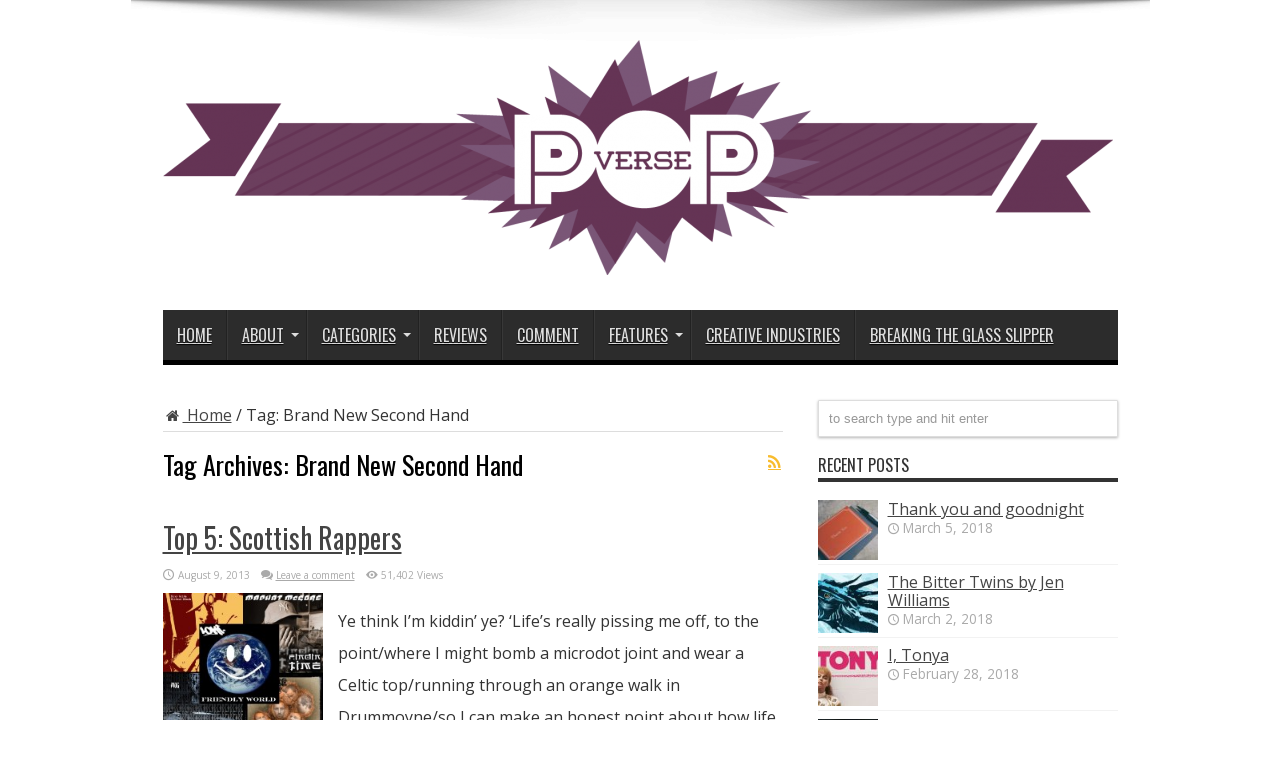

--- FILE ---
content_type: text/html; charset=UTF-8
request_url: http://pop-verse.com/tag/brand-new-second-hand/
body_size: 11187
content:
<!DOCTYPE html>
<html dir="ltr" lang="en-US"
	prefix="og: https://ogp.me/ns#"  prefix="og: http://ogp.me/ns#">
<head>
<meta charset="UTF-8" />
<link rel="profile" href="http://gmpg.org/xfn/11" />
<link rel="pingback" href="http://pop-verse.com/xmlrpc.php" />
<title>Brand New Second Hand | Pop Verse</title>

		<!-- All in One SEO 4.1.10 -->
		<meta name="robots" content="max-image-preview:large" />
		<link rel="canonical" href="http://pop-verse.com/tag/brand-new-second-hand/" />
		<script type="application/ld+json" class="aioseo-schema">
			{"@context":"https:\/\/schema.org","@graph":[{"@type":"WebSite","@id":"http:\/\/pop-verse.com\/#website","url":"http:\/\/pop-verse.com\/","name":"Pop Verse","description":"Pop Culture Universe","inLanguage":"en-US","publisher":{"@id":"http:\/\/pop-verse.com\/#organization"}},{"@type":"Organization","@id":"http:\/\/pop-verse.com\/#organization","name":"Pop Verse","url":"http:\/\/pop-verse.com\/"},{"@type":"BreadcrumbList","@id":"http:\/\/pop-verse.com\/tag\/brand-new-second-hand\/#breadcrumblist","itemListElement":[{"@type":"ListItem","@id":"http:\/\/pop-verse.com\/#listItem","position":1,"item":{"@type":"WebPage","@id":"http:\/\/pop-verse.com\/","name":"Home","description":"Reviews, articles, and comment pieces about pop culture, technology, and creative industries.","url":"http:\/\/pop-verse.com\/"},"nextItem":"http:\/\/pop-verse.com\/tag\/brand-new-second-hand\/#listItem"},{"@type":"ListItem","@id":"http:\/\/pop-verse.com\/tag\/brand-new-second-hand\/#listItem","position":2,"item":{"@type":"WebPage","@id":"http:\/\/pop-verse.com\/tag\/brand-new-second-hand\/","name":"Brand New Second Hand","url":"http:\/\/pop-verse.com\/tag\/brand-new-second-hand\/"},"previousItem":"http:\/\/pop-verse.com\/#listItem"}]},{"@type":"CollectionPage","@id":"http:\/\/pop-verse.com\/tag\/brand-new-second-hand\/#collectionpage","url":"http:\/\/pop-verse.com\/tag\/brand-new-second-hand\/","name":"Brand New Second Hand | Pop Verse","inLanguage":"en-US","isPartOf":{"@id":"http:\/\/pop-verse.com\/#website"},"breadcrumb":{"@id":"http:\/\/pop-verse.com\/tag\/brand-new-second-hand\/#breadcrumblist"}}]}
		</script>
		<!-- All in One SEO -->

<link rel='dns-prefetch' href='//secure.gravatar.com' />
<link rel='dns-prefetch' href='//fonts.googleapis.com' />
<link rel='dns-prefetch' href='//s.w.org' />
<link rel='dns-prefetch' href='//v0.wordpress.com' />
<link rel='dns-prefetch' href='//jetpack.wordpress.com' />
<link rel='dns-prefetch' href='//s0.wp.com' />
<link rel='dns-prefetch' href='//public-api.wordpress.com' />
<link rel='dns-prefetch' href='//0.gravatar.com' />
<link rel='dns-prefetch' href='//1.gravatar.com' />
<link rel='dns-prefetch' href='//2.gravatar.com' />
<link rel="alternate" type="application/rss+xml" title="Pop Verse &raquo; Feed" href="http://pop-verse.com/feed/" />
<link rel="alternate" type="application/rss+xml" title="Pop Verse &raquo; Comments Feed" href="http://pop-verse.com/comments/feed/" />
<link rel="alternate" type="application/rss+xml" title="Pop Verse &raquo; Brand New Second Hand Tag Feed" href="http://pop-verse.com/tag/brand-new-second-hand/feed/" />
		<!-- This site uses the Google Analytics by MonsterInsights plugin v8.10.0 - Using Analytics tracking - https://www.monsterinsights.com/ -->
							<script
				src="//www.googletagmanager.com/gtag/js?id=UA-40753089-1"  data-cfasync="false" data-wpfc-render="false" type="text/javascript" async></script>
			<script data-cfasync="false" data-wpfc-render="false" type="text/javascript">
				var mi_version = '8.10.0';
				var mi_track_user = true;
				var mi_no_track_reason = '';
				
								var disableStrs = [
															'ga-disable-UA-40753089-1',
									];

				/* Function to detect opted out users */
				function __gtagTrackerIsOptedOut() {
					for (var index = 0; index < disableStrs.length; index++) {
						if (document.cookie.indexOf(disableStrs[index] + '=true') > -1) {
							return true;
						}
					}

					return false;
				}

				/* Disable tracking if the opt-out cookie exists. */
				if (__gtagTrackerIsOptedOut()) {
					for (var index = 0; index < disableStrs.length; index++) {
						window[disableStrs[index]] = true;
					}
				}

				/* Opt-out function */
				function __gtagTrackerOptout() {
					for (var index = 0; index < disableStrs.length; index++) {
						document.cookie = disableStrs[index] + '=true; expires=Thu, 31 Dec 2099 23:59:59 UTC; path=/';
						window[disableStrs[index]] = true;
					}
				}

				if ('undefined' === typeof gaOptout) {
					function gaOptout() {
						__gtagTrackerOptout();
					}
				}
								window.dataLayer = window.dataLayer || [];

				window.MonsterInsightsDualTracker = {
					helpers: {},
					trackers: {},
				};
				if (mi_track_user) {
					function __gtagDataLayer() {
						dataLayer.push(arguments);
					}

					function __gtagTracker(type, name, parameters) {
						if (!parameters) {
							parameters = {};
						}

						if (parameters.send_to) {
							__gtagDataLayer.apply(null, arguments);
							return;
						}

						if (type === 'event') {
							
														parameters.send_to = monsterinsights_frontend.ua;
							__gtagDataLayer(type, name, parameters);
													} else {
							__gtagDataLayer.apply(null, arguments);
						}
					}

					__gtagTracker('js', new Date());
					__gtagTracker('set', {
						'developer_id.dZGIzZG': true,
											});
															__gtagTracker('config', 'UA-40753089-1', {"forceSSL":"true"} );
										window.gtag = __gtagTracker;										(function () {
						/* https://developers.google.com/analytics/devguides/collection/analyticsjs/ */
						/* ga and __gaTracker compatibility shim. */
						var noopfn = function () {
							return null;
						};
						var newtracker = function () {
							return new Tracker();
						};
						var Tracker = function () {
							return null;
						};
						var p = Tracker.prototype;
						p.get = noopfn;
						p.set = noopfn;
						p.send = function () {
							var args = Array.prototype.slice.call(arguments);
							args.unshift('send');
							__gaTracker.apply(null, args);
						};
						var __gaTracker = function () {
							var len = arguments.length;
							if (len === 0) {
								return;
							}
							var f = arguments[len - 1];
							if (typeof f !== 'object' || f === null || typeof f.hitCallback !== 'function') {
								if ('send' === arguments[0]) {
									var hitConverted, hitObject = false, action;
									if ('event' === arguments[1]) {
										if ('undefined' !== typeof arguments[3]) {
											hitObject = {
												'eventAction': arguments[3],
												'eventCategory': arguments[2],
												'eventLabel': arguments[4],
												'value': arguments[5] ? arguments[5] : 1,
											}
										}
									}
									if ('pageview' === arguments[1]) {
										if ('undefined' !== typeof arguments[2]) {
											hitObject = {
												'eventAction': 'page_view',
												'page_path': arguments[2],
											}
										}
									}
									if (typeof arguments[2] === 'object') {
										hitObject = arguments[2];
									}
									if (typeof arguments[5] === 'object') {
										Object.assign(hitObject, arguments[5]);
									}
									if ('undefined' !== typeof arguments[1].hitType) {
										hitObject = arguments[1];
										if ('pageview' === hitObject.hitType) {
											hitObject.eventAction = 'page_view';
										}
									}
									if (hitObject) {
										action = 'timing' === arguments[1].hitType ? 'timing_complete' : hitObject.eventAction;
										hitConverted = mapArgs(hitObject);
										__gtagTracker('event', action, hitConverted);
									}
								}
								return;
							}

							function mapArgs(args) {
								var arg, hit = {};
								var gaMap = {
									'eventCategory': 'event_category',
									'eventAction': 'event_action',
									'eventLabel': 'event_label',
									'eventValue': 'event_value',
									'nonInteraction': 'non_interaction',
									'timingCategory': 'event_category',
									'timingVar': 'name',
									'timingValue': 'value',
									'timingLabel': 'event_label',
									'page': 'page_path',
									'location': 'page_location',
									'title': 'page_title',
								};
								for (arg in args) {
																		if (!(!args.hasOwnProperty(arg) || !gaMap.hasOwnProperty(arg))) {
										hit[gaMap[arg]] = args[arg];
									} else {
										hit[arg] = args[arg];
									}
								}
								return hit;
							}

							try {
								f.hitCallback();
							} catch (ex) {
							}
						};
						__gaTracker.create = newtracker;
						__gaTracker.getByName = newtracker;
						__gaTracker.getAll = function () {
							return [];
						};
						__gaTracker.remove = noopfn;
						__gaTracker.loaded = true;
						window['__gaTracker'] = __gaTracker;
					})();
									} else {
										console.log("");
					(function () {
						function __gtagTracker() {
							return null;
						}

						window['__gtagTracker'] = __gtagTracker;
						window['gtag'] = __gtagTracker;
					})();
									}
			</script>
				<!-- / Google Analytics by MonsterInsights -->
		<script type="text/javascript">
window._wpemojiSettings = {"baseUrl":"https:\/\/s.w.org\/images\/core\/emoji\/13.1.0\/72x72\/","ext":".png","svgUrl":"https:\/\/s.w.org\/images\/core\/emoji\/13.1.0\/svg\/","svgExt":".svg","source":{"concatemoji":"http:\/\/pop-verse.com\/wp-includes\/js\/wp-emoji-release.min.js"}};
/*! This file is auto-generated */
!function(e,a,t){var n,r,o,i=a.createElement("canvas"),p=i.getContext&&i.getContext("2d");function s(e,t){var a=String.fromCharCode;p.clearRect(0,0,i.width,i.height),p.fillText(a.apply(this,e),0,0);e=i.toDataURL();return p.clearRect(0,0,i.width,i.height),p.fillText(a.apply(this,t),0,0),e===i.toDataURL()}function c(e){var t=a.createElement("script");t.src=e,t.defer=t.type="text/javascript",a.getElementsByTagName("head")[0].appendChild(t)}for(o=Array("flag","emoji"),t.supports={everything:!0,everythingExceptFlag:!0},r=0;r<o.length;r++)t.supports[o[r]]=function(e){if(!p||!p.fillText)return!1;switch(p.textBaseline="top",p.font="600 32px Arial",e){case"flag":return s([127987,65039,8205,9895,65039],[127987,65039,8203,9895,65039])?!1:!s([55356,56826,55356,56819],[55356,56826,8203,55356,56819])&&!s([55356,57332,56128,56423,56128,56418,56128,56421,56128,56430,56128,56423,56128,56447],[55356,57332,8203,56128,56423,8203,56128,56418,8203,56128,56421,8203,56128,56430,8203,56128,56423,8203,56128,56447]);case"emoji":return!s([10084,65039,8205,55357,56613],[10084,65039,8203,55357,56613])}return!1}(o[r]),t.supports.everything=t.supports.everything&&t.supports[o[r]],"flag"!==o[r]&&(t.supports.everythingExceptFlag=t.supports.everythingExceptFlag&&t.supports[o[r]]);t.supports.everythingExceptFlag=t.supports.everythingExceptFlag&&!t.supports.flag,t.DOMReady=!1,t.readyCallback=function(){t.DOMReady=!0},t.supports.everything||(n=function(){t.readyCallback()},a.addEventListener?(a.addEventListener("DOMContentLoaded",n,!1),e.addEventListener("load",n,!1)):(e.attachEvent("onload",n),a.attachEvent("onreadystatechange",function(){"complete"===a.readyState&&t.readyCallback()})),(n=t.source||{}).concatemoji?c(n.concatemoji):n.wpemoji&&n.twemoji&&(c(n.twemoji),c(n.wpemoji)))}(window,document,window._wpemojiSettings);
</script>
<style type="text/css">
img.wp-smiley,
img.emoji {
	display: inline !important;
	border: none !important;
	box-shadow: none !important;
	height: 1em !important;
	width: 1em !important;
	margin: 0 0.07em !important;
	vertical-align: -0.1em !important;
	background: none !important;
	padding: 0 !important;
}
</style>
	<link rel='stylesheet' id='wp-block-library-css'  href='http://pop-verse.com/wp-includes/css/dist/block-library/style.min.css' type='text/css' media='all' />
<style id='wp-block-library-inline-css' type='text/css'>
.has-text-align-justify{text-align:justify;}
</style>
<link rel='stylesheet' id='mediaelement-css'  href='http://pop-verse.com/wp-includes/js/mediaelement/mediaelementplayer-legacy.min.css' type='text/css' media='all' />
<link rel='stylesheet' id='wp-mediaelement-css'  href='http://pop-verse.com/wp-includes/js/mediaelement/wp-mediaelement.min.css' type='text/css' media='all' />
<style id='global-styles-inline-css' type='text/css'>
body{--wp--preset--color--black: #000000;--wp--preset--color--cyan-bluish-gray: #abb8c3;--wp--preset--color--white: #ffffff;--wp--preset--color--pale-pink: #f78da7;--wp--preset--color--vivid-red: #cf2e2e;--wp--preset--color--luminous-vivid-orange: #ff6900;--wp--preset--color--luminous-vivid-amber: #fcb900;--wp--preset--color--light-green-cyan: #7bdcb5;--wp--preset--color--vivid-green-cyan: #00d084;--wp--preset--color--pale-cyan-blue: #8ed1fc;--wp--preset--color--vivid-cyan-blue: #0693e3;--wp--preset--color--vivid-purple: #9b51e0;--wp--preset--gradient--vivid-cyan-blue-to-vivid-purple: linear-gradient(135deg,rgba(6,147,227,1) 0%,rgb(155,81,224) 100%);--wp--preset--gradient--light-green-cyan-to-vivid-green-cyan: linear-gradient(135deg,rgb(122,220,180) 0%,rgb(0,208,130) 100%);--wp--preset--gradient--luminous-vivid-amber-to-luminous-vivid-orange: linear-gradient(135deg,rgba(252,185,0,1) 0%,rgba(255,105,0,1) 100%);--wp--preset--gradient--luminous-vivid-orange-to-vivid-red: linear-gradient(135deg,rgba(255,105,0,1) 0%,rgb(207,46,46) 100%);--wp--preset--gradient--very-light-gray-to-cyan-bluish-gray: linear-gradient(135deg,rgb(238,238,238) 0%,rgb(169,184,195) 100%);--wp--preset--gradient--cool-to-warm-spectrum: linear-gradient(135deg,rgb(74,234,220) 0%,rgb(151,120,209) 20%,rgb(207,42,186) 40%,rgb(238,44,130) 60%,rgb(251,105,98) 80%,rgb(254,248,76) 100%);--wp--preset--gradient--blush-light-purple: linear-gradient(135deg,rgb(255,206,236) 0%,rgb(152,150,240) 100%);--wp--preset--gradient--blush-bordeaux: linear-gradient(135deg,rgb(254,205,165) 0%,rgb(254,45,45) 50%,rgb(107,0,62) 100%);--wp--preset--gradient--luminous-dusk: linear-gradient(135deg,rgb(255,203,112) 0%,rgb(199,81,192) 50%,rgb(65,88,208) 100%);--wp--preset--gradient--pale-ocean: linear-gradient(135deg,rgb(255,245,203) 0%,rgb(182,227,212) 50%,rgb(51,167,181) 100%);--wp--preset--gradient--electric-grass: linear-gradient(135deg,rgb(202,248,128) 0%,rgb(113,206,126) 100%);--wp--preset--gradient--midnight: linear-gradient(135deg,rgb(2,3,129) 0%,rgb(40,116,252) 100%);--wp--preset--duotone--dark-grayscale: url('#wp-duotone-dark-grayscale');--wp--preset--duotone--grayscale: url('#wp-duotone-grayscale');--wp--preset--duotone--purple-yellow: url('#wp-duotone-purple-yellow');--wp--preset--duotone--blue-red: url('#wp-duotone-blue-red');--wp--preset--duotone--midnight: url('#wp-duotone-midnight');--wp--preset--duotone--magenta-yellow: url('#wp-duotone-magenta-yellow');--wp--preset--duotone--purple-green: url('#wp-duotone-purple-green');--wp--preset--duotone--blue-orange: url('#wp-duotone-blue-orange');--wp--preset--font-size--small: 13px;--wp--preset--font-size--medium: 20px;--wp--preset--font-size--large: 36px;--wp--preset--font-size--x-large: 42px;}.has-black-color{color: var(--wp--preset--color--black) !important;}.has-cyan-bluish-gray-color{color: var(--wp--preset--color--cyan-bluish-gray) !important;}.has-white-color{color: var(--wp--preset--color--white) !important;}.has-pale-pink-color{color: var(--wp--preset--color--pale-pink) !important;}.has-vivid-red-color{color: var(--wp--preset--color--vivid-red) !important;}.has-luminous-vivid-orange-color{color: var(--wp--preset--color--luminous-vivid-orange) !important;}.has-luminous-vivid-amber-color{color: var(--wp--preset--color--luminous-vivid-amber) !important;}.has-light-green-cyan-color{color: var(--wp--preset--color--light-green-cyan) !important;}.has-vivid-green-cyan-color{color: var(--wp--preset--color--vivid-green-cyan) !important;}.has-pale-cyan-blue-color{color: var(--wp--preset--color--pale-cyan-blue) !important;}.has-vivid-cyan-blue-color{color: var(--wp--preset--color--vivid-cyan-blue) !important;}.has-vivid-purple-color{color: var(--wp--preset--color--vivid-purple) !important;}.has-black-background-color{background-color: var(--wp--preset--color--black) !important;}.has-cyan-bluish-gray-background-color{background-color: var(--wp--preset--color--cyan-bluish-gray) !important;}.has-white-background-color{background-color: var(--wp--preset--color--white) !important;}.has-pale-pink-background-color{background-color: var(--wp--preset--color--pale-pink) !important;}.has-vivid-red-background-color{background-color: var(--wp--preset--color--vivid-red) !important;}.has-luminous-vivid-orange-background-color{background-color: var(--wp--preset--color--luminous-vivid-orange) !important;}.has-luminous-vivid-amber-background-color{background-color: var(--wp--preset--color--luminous-vivid-amber) !important;}.has-light-green-cyan-background-color{background-color: var(--wp--preset--color--light-green-cyan) !important;}.has-vivid-green-cyan-background-color{background-color: var(--wp--preset--color--vivid-green-cyan) !important;}.has-pale-cyan-blue-background-color{background-color: var(--wp--preset--color--pale-cyan-blue) !important;}.has-vivid-cyan-blue-background-color{background-color: var(--wp--preset--color--vivid-cyan-blue) !important;}.has-vivid-purple-background-color{background-color: var(--wp--preset--color--vivid-purple) !important;}.has-black-border-color{border-color: var(--wp--preset--color--black) !important;}.has-cyan-bluish-gray-border-color{border-color: var(--wp--preset--color--cyan-bluish-gray) !important;}.has-white-border-color{border-color: var(--wp--preset--color--white) !important;}.has-pale-pink-border-color{border-color: var(--wp--preset--color--pale-pink) !important;}.has-vivid-red-border-color{border-color: var(--wp--preset--color--vivid-red) !important;}.has-luminous-vivid-orange-border-color{border-color: var(--wp--preset--color--luminous-vivid-orange) !important;}.has-luminous-vivid-amber-border-color{border-color: var(--wp--preset--color--luminous-vivid-amber) !important;}.has-light-green-cyan-border-color{border-color: var(--wp--preset--color--light-green-cyan) !important;}.has-vivid-green-cyan-border-color{border-color: var(--wp--preset--color--vivid-green-cyan) !important;}.has-pale-cyan-blue-border-color{border-color: var(--wp--preset--color--pale-cyan-blue) !important;}.has-vivid-cyan-blue-border-color{border-color: var(--wp--preset--color--vivid-cyan-blue) !important;}.has-vivid-purple-border-color{border-color: var(--wp--preset--color--vivid-purple) !important;}.has-vivid-cyan-blue-to-vivid-purple-gradient-background{background: var(--wp--preset--gradient--vivid-cyan-blue-to-vivid-purple) !important;}.has-light-green-cyan-to-vivid-green-cyan-gradient-background{background: var(--wp--preset--gradient--light-green-cyan-to-vivid-green-cyan) !important;}.has-luminous-vivid-amber-to-luminous-vivid-orange-gradient-background{background: var(--wp--preset--gradient--luminous-vivid-amber-to-luminous-vivid-orange) !important;}.has-luminous-vivid-orange-to-vivid-red-gradient-background{background: var(--wp--preset--gradient--luminous-vivid-orange-to-vivid-red) !important;}.has-very-light-gray-to-cyan-bluish-gray-gradient-background{background: var(--wp--preset--gradient--very-light-gray-to-cyan-bluish-gray) !important;}.has-cool-to-warm-spectrum-gradient-background{background: var(--wp--preset--gradient--cool-to-warm-spectrum) !important;}.has-blush-light-purple-gradient-background{background: var(--wp--preset--gradient--blush-light-purple) !important;}.has-blush-bordeaux-gradient-background{background: var(--wp--preset--gradient--blush-bordeaux) !important;}.has-luminous-dusk-gradient-background{background: var(--wp--preset--gradient--luminous-dusk) !important;}.has-pale-ocean-gradient-background{background: var(--wp--preset--gradient--pale-ocean) !important;}.has-electric-grass-gradient-background{background: var(--wp--preset--gradient--electric-grass) !important;}.has-midnight-gradient-background{background: var(--wp--preset--gradient--midnight) !important;}.has-small-font-size{font-size: var(--wp--preset--font-size--small) !important;}.has-medium-font-size{font-size: var(--wp--preset--font-size--medium) !important;}.has-large-font-size{font-size: var(--wp--preset--font-size--large) !important;}.has-x-large-font-size{font-size: var(--wp--preset--font-size--x-large) !important;}
</style>
<link rel='stylesheet' id='tie-style-css'  href='http://pop-verse.com/wp-content/themes/Jarida-Theme/jarida/style.css' type='text/css' media='all' />
<link rel='stylesheet' id='Open+Sans-css'  href='http://fonts.googleapis.com/css?family=Open+Sans%3A300%2C300italic%2Cregular%2Citalic%2C600%2C600italic%2C700%2C700italic%2C800%2C800italic' type='text/css' media='all' />
<link rel='stylesheet' id='Oswald-css'  href='http://fonts.googleapis.com/css?family=Oswald%3Aregular%2C700' type='text/css' media='all' />
<!-- Inline jetpack_facebook_likebox -->
<style id='jetpack_facebook_likebox-inline-css' type='text/css'>
.widget_facebook_likebox {
	overflow: hidden;
}

</style>
<link rel='stylesheet' id='jetpack_css-css'  href='http://pop-verse.com/wp-content/plugins/jetpack/css/jetpack.css' type='text/css' media='all' />
<script type='text/javascript' src='http://pop-verse.com/wp-content/plugins/google-analytics-for-wordpress/assets/js/frontend-gtag.min.js' id='monsterinsights-frontend-script-js'></script>
<script data-cfasync="false" data-wpfc-render="false" type="text/javascript" id='monsterinsights-frontend-script-js-extra'>/* <![CDATA[ */
var monsterinsights_frontend = {"js_events_tracking":"true","download_extensions":"doc,pdf,ppt,zip,xls,docx,pptx,xlsx","inbound_paths":"[]","home_url":"http:\/\/pop-verse.com","hash_tracking":"false","ua":"UA-40753089-1","v4_id":""};/* ]]> */
</script>
<script type='text/javascript' src='http://pop-verse.com/wp-includes/js/jquery/jquery.min.js' id='jquery-core-js'></script>
<script type='text/javascript' src='http://pop-verse.com/wp-includes/js/jquery/jquery-migrate.min.js' id='jquery-migrate-js'></script>
<link rel="https://api.w.org/" href="http://pop-verse.com/wp-json/" /><link rel="alternate" type="application/json" href="http://pop-verse.com/wp-json/wp/v2/tags/1072" /><link rel="EditURI" type="application/rsd+xml" title="RSD" href="http://pop-verse.com/xmlrpc.php?rsd" />
<link rel="wlwmanifest" type="application/wlwmanifest+xml" href="http://pop-verse.com/wp-includes/wlwmanifest.xml" /> 
<meta name="generator" content="WordPress 5.9.12" />
<style type='text/css'>img#wpstats{display:none}</style>
	<link rel="shortcut icon" href="http://pop-verse.com/wp-content/uploads/2013/09/Pop_purple_favicon.jpg" title="Favicon" /><!--[if IE]>
<script type="text/javascript">jQuery(document).ready(function (){ jQuery(".menu-item").has("ul").children("a").attr("aria-haspopup", "true");});</script>
<![endif]-->
<!--[if lt IE 9]>
<script src="http://pop-verse.com/wp-content/themes/Jarida-Theme/jarida/js/html5.js"></script>
<script src="http://pop-verse.com/wp-content/themes/Jarida-Theme/jarida/js/selectivizr-min.js"></script>
<![endif]-->
<!--[if IE 8]>
<link rel="stylesheet" type="text/css" media="all" href="http://pop-verse.com/wp-content/themes/Jarida-Theme/jarida/css/ie8.css" />
<![endif]-->
<meta http-equiv="X-UA-Compatible" content="IE=edge,chrome=1" />
<meta name="viewport" content="width=device-width, initial-scale=1, maximum-scale=1, user-scalable=no" />
<style type="text/css" media="screen">

body{background:#FFF;}
.background-cover{
	background-color: !important;
	background-image : url('http://pop-verse.com/wp-content/uploads/2013/09/universe-black-and-white.jpg') !important;
	filter: progid:DXImageTransform.Microsoft.AlphaImageLoader(src='http://pop-verse.com/wp-content/uploads/2013/09/universe-black-and-white.jpg',sizingMethod='scale') !important;
	-ms-filter: "progid:DXImageTransform.Microsoft.AlphaImageLoader(src='http://pop-verse.com/wp-content/uploads/2013/09/universe-black-and-white.jpg',sizingMethod='scale')" !important;
}

body{
	font-family: 'Open Sans';
	font-size : 16px !important;
}
	#main-nav ul li.current-menu-item a,
	#main-nav ul li.current-menu-item a:hover,
	#main-nav ul li.current-menu-parent a,
	#main-nav ul li.current-menu-parent a:hover,
	#main-nav ul li.current-page-ancestor a,
	#main-nav ul li.current-page-ancestor a:hover,
	.pagination span.current,
	.ei-slider-thumbs li.ei-slider-element,
	.breaking-news span,
	.ei-title h2,h2.cat-box-title,
	a.more-link,.scroll-nav a,
	.flex-direction-nav a,
	.tagcloud a:hover,
	#tabbed-widget ul.tabs li.active a,
	.slider-caption h2, .full-width .content .slider-caption h2,
	.review-percentage .review-item span span,.review-final-score,
	.woocommerce span.onsale, .woocommerce-page span.onsale ,
	.woocommerce .widget_price_filter .ui-slider .ui-slider-handle, .woocommerce-page .widget_price_filter .ui-slider .ui-slider-handle,
	.button,a.button,#main-content input[type="submit"],#main-content input[type="submit"]:focus, span.onsale,
	.mejs-container .mejs-controls .mejs-time-rail .mejs-time-current,
	#reading-position-indicator {
		background-color:#000000 !important;
	}
	::-webkit-scrollbar-thumb{background-color:#000000 !important;}
	#main-nav,.top-nav {border-bottom-color: #000000;}
	.cat-box , .footer-bottom .container{border-top-color: #000000;}
a {
		text-decoration: underline;}
::-moz-selection { background: #653454;}
::selection { background: #653454; }

.entry {line-height:2;}

blockquote p {font-size: 16px;}

.entry p
{padding-top: 12px;
padding-bottom: 12px;}



</style>

</head>
<body id="top" class="archive tag tag-brand-new-second-hand tag-1072">
	<div class="background-cover"></div>
	<div class="wrapper full-site layout-2c">
		
		<div class="container">
		<header id="theme-header">
		<div class="header-content fade-in animated1">
			<div class="logo" style="margin-top:15px">
			<h2>								<a title="Pop Verse" href="http://pop-verse.com/">
					<img src="http://pop-verse.com/wp-content/uploads/2013/09/Pop_purple_banner-e1379403217918.png" alt="Pop Verse" /><strong>Pop Verse Pop Culture Universe</strong>
				</a>
			</h2>			</div><!-- .logo /-->
			<div class="e3lan-top">				</div>			<div class="clear"></div>
		</div>
									<nav id="main-nav" class="fade-in animated2">
				<div class="container">
				<div class="main-menu"><ul id="menu-main" class="menu"><li id="menu-item-66" class="menu-item  menu-item-type-custom  menu-item-object-custom  menu-item-home"><a href="http://pop-verse.com/">Home</a></li>
<li id="menu-item-57" class="menu-item  menu-item-type-post_type  menu-item-object-page  menu-item-has-children"><a href="http://pop-verse.com/about/">About</a>
<ul class="sub-menu">
	<li id="menu-item-56" class="menu-item  menu-item-type-post_type  menu-item-object-page"><a href="http://pop-verse.com/about/who-are-we/">Who are we?</a></li>
	<li id="menu-item-72" class="menu-item  menu-item-type-post_type  menu-item-object-page"><a href="http://pop-verse.com/contact-us/">Contact Us</a></li>
	<li id="menu-item-489" class="menu-item  menu-item-type-post_type  menu-item-object-page"><a href="http://pop-verse.com/about/about-the-acquirers/">About &#8216;The Acquirers&#8217;</a></li>
</ul> <!--End Sub Menu -->
</li>
<li id="menu-item-4226" class="menu-item  menu-item-type-post_type  menu-item-object-page  menu-item-has-children"><a href="http://pop-verse.com/categories/">Categories</a>
<ul class="sub-menu">
	<li id="menu-item-47" class="menu-item  menu-item-type-taxonomy  menu-item-object-category"><a href="http://pop-verse.com/category/film/">Film</a></li>
	<li id="menu-item-48" class="menu-item  menu-item-type-taxonomy  menu-item-object-category"><a href="http://pop-verse.com/category/tv/">TV</a></li>
	<li id="menu-item-49" class="menu-item  menu-item-type-taxonomy  menu-item-object-category"><a href="http://pop-verse.com/category/comicsgraphic-novels-reviews/">Comics/Graphic Novels</a></li>
	<li id="menu-item-50" class="menu-item  menu-item-type-taxonomy  menu-item-object-category"><a href="http://pop-verse.com/category/books/">Books</a></li>
	<li id="menu-item-267" class="menu-item  menu-item-type-taxonomy  menu-item-object-category"><a href="http://pop-verse.com/category/games/">Games</a></li>
	<li id="menu-item-2129" class="menu-item  menu-item-type-taxonomy  menu-item-object-category"><a href="http://pop-verse.com/category/music/">Music</a></li>
	<li id="menu-item-196" class="menu-item  menu-item-type-taxonomy  menu-item-object-category"><a href="http://pop-verse.com/category/creative-industries/publishing/">Publishing</a></li>
	<li id="menu-item-107" class="menu-item  menu-item-type-taxonomy  menu-item-object-category"><a href="http://pop-verse.com/category/technology/">Technology</a></li>
</ul> <!--End Sub Menu -->
</li>
<li id="menu-item-46" class="menu-item  menu-item-type-taxonomy  menu-item-object-category"><a href="http://pop-verse.com/category/reviews/">Reviews</a></li>
<li id="menu-item-98" class="menu-item  menu-item-type-taxonomy  menu-item-object-category"><a href="http://pop-verse.com/category/comment/">Comment</a></li>
<li id="menu-item-416" class="menu-item  menu-item-type-taxonomy  menu-item-object-category  menu-item-has-children"><a href="http://pop-verse.com/category/features/">Features</a>
<ul class="sub-menu">
	<li id="menu-item-898" class="menu-item  menu-item-type-taxonomy  menu-item-object-category"><a href="http://pop-verse.com/category/features/nostalgic-impulse/">Nostalgic Impulse</a></li>
	<li id="menu-item-3793" class="menu-item  menu-item-type-taxonomy  menu-item-object-category"><a href="http://pop-verse.com/category/features/binge-watching/">Binge Watching</a></li>
	<li id="menu-item-1282" class="menu-item  menu-item-type-taxonomy  menu-item-object-category"><a href="http://pop-verse.com/category/news/">News</a></li>
	<li id="menu-item-2713" class="menu-item  menu-item-type-taxonomy  menu-item-object-category"><a href="http://pop-verse.com/category/original-fiction/">Original Fiction</a></li>
	<li id="menu-item-2051" class="menu-item  menu-item-type-post_type  menu-item-object-page"><a href="http://pop-verse.com/the-acquirers/latest/">The Acquirers</a></li>
</ul> <!--End Sub Menu -->
</li>
<li id="menu-item-195" class="menu-item  menu-item-type-taxonomy  menu-item-object-category"><a href="http://pop-verse.com/category/creative-industries/">Creative Industries</a></li>
<li id="menu-item-7173" class="menu-item  menu-item-type-custom  menu-item-object-custom"><a href="http://www.breakingtheglassslipper.com/">Breaking the Glass Slipper</a></li>
</ul></div>				</div>
			</nav><!-- .main-nav /-->
		</header><!-- #header /-->

	<div id="main-content" class="container fade-in animated3">
<div class="content-wrap">
	<div class="content">
		<div id="crumbs"><a href="http://pop-verse.com/"><span class="tieicon-home" aria-hidden="true"></span> Home</a> <span class="delimiter">/</span> <span class="current">Tag: <span>Brand New Second Hand</span></span></div><script type="application/ld+json">{"@context":"http:\/\/schema.org","@type":"BreadcrumbList","@id":"#Breadcrumb","itemListElement":[{"@type":"ListItem","position":1,"item":{"name":"Home","@id":"http:\/\/pop-verse.com\/"}}]}</script>
		<div class="page-head">
			<h1 class="page-title">
				Tag Archives: <span>Brand New Second Hand</span>			</h1>
						<a class="rss-cat-icon tooltip" title="Feed Subscription"  href="http://pop-verse.com/tag/brand-new-second-hand/feed/"></a>
						<div class="stripe-line"></div>
		</div>
		
		<div class="post-listing ">
	<article class="item-list item_1">
		<h2 class="post-title"><a href="http://pop-verse.com/2013/08/09/top-5-scottish-rappers/" title="Permalink to Top 5: Scottish Rappers" rel="bookmark">Top 5: Scottish Rappers</a></h2>
		<p class="post-meta">
	
		
	<span class="tie-date">August 9, 2013</span>	
	
	<span class="post-comments"><a href="http://pop-verse.com/2013/08/09/top-5-scottish-rappers/#respond">Leave a comment</a></span>
<span class="post-views">51,402 Views</span> </p>
						
								
		<div class="post-thumbnail">
			<a href="http://pop-verse.com/2013/08/09/top-5-scottish-rappers/" title="Permalink to Top 5: Scottish Rappers" rel="bookmark">
				<img width="160" height="160" src="http://pop-verse.com/wp-content/uploads/2013/07/Scottish-Top-5.jpg" class="attachment-tie-large size-tie-large wp-post-image" alt="" srcset="http://pop-verse.com/wp-content/uploads/2013/07/Scottish-Top-5.jpg 601w, http://pop-verse.com/wp-content/uploads/2013/07/Scottish-Top-5-150x150.jpg 150w, http://pop-verse.com/wp-content/uploads/2013/07/Scottish-Top-5-300x300.jpg 300w, http://pop-verse.com/wp-content/uploads/2013/07/Scottish-Top-5-200x200.jpg 200w" sizes="(max-width: 160px) 100vw, 160px" />							</a>
		</div><!-- post-thumbnail /-->
					<div class="entry">
			<p>Ye think I’m kiddin’ ye? ‘Life’s really pissing me off, to the point/where I might bomb a microdot joint and wear a Celtic top/running through an orange walk in Drummoyne/so I can make an honest point about how life at ...</p>
			<a class="more-link" href="http://pop-verse.com/2013/08/09/top-5-scottish-rappers/">Read More &raquo;</a>
		</div>
		
				<div class="clear"></div>
	</article><!-- .item-list -->
		
</div>
				
	</div> <!-- .content -->
	
</div> <!-- .content-wrap -->
<aside class="sidebar">

	<div class="search-widget">
		<form method="get" id="searchform-widget" action="http://pop-verse.com/">
			<input type="text" id="s" name="s" value="to search type and hit enter" onfocus="if (this.value == 'to search type and hit enter') {this.value = '';}" onblur="if (this.value == '') {this.value = 'to search type and hit enter';}"  />
		</form>
	</div><!-- .search-widget /-->

	<div id="posts-list-widget-3" class="widget posts-list"><div class="widget-top"><h4>Recent Posts		</h4><div class="stripe-line"></div></div>
						<div class="widget-container">				<ul>
					<li>
			<div class="post-thumbnail">
			<a href="http://pop-verse.com/2018/03/05/thank-you-and-goodnight/" title="Permalink to Thank you and goodnight" rel="bookmark"><img width="70" height="70" src="http://pop-verse.com/wp-content/uploads/2018/03/thank-you-70x70.jpg" class="attachment-tie-small size-tie-small wp-post-image" alt="thank you" loading="lazy" srcset="http://pop-verse.com/wp-content/uploads/2018/03/thank-you-70x70.jpg 70w, http://pop-verse.com/wp-content/uploads/2018/03/thank-you-150x150.jpg 150w, http://pop-verse.com/wp-content/uploads/2018/03/thank-you-120x120.jpg 120w" sizes="(max-width: 70px) 100vw, 70px" /></a>
		</div><!-- post-thumbnail /-->
		<h3><a href="http://pop-verse.com/2018/03/05/thank-you-and-goodnight/">Thank you and goodnight</a></h3>
	 <span class="date"><span class="tie-date">March 5, 2018</span></span>
</li>
<li>
			<div class="post-thumbnail">
			<a href="http://pop-verse.com/2018/03/02/the-bitter-twins-by-jen-williams/" title="Permalink to The Bitter Twins by Jen Williams" rel="bookmark"><img width="70" height="70" src="http://pop-verse.com/wp-content/uploads/2018/03/isbn9781472235213-e1519901557627-70x70.jpg" class="attachment-tie-small size-tie-small wp-post-image" alt="" loading="lazy" srcset="http://pop-verse.com/wp-content/uploads/2018/03/isbn9781472235213-e1519901557627-70x70.jpg 70w, http://pop-verse.com/wp-content/uploads/2018/03/isbn9781472235213-e1519901557627-150x150.jpg 150w, http://pop-verse.com/wp-content/uploads/2018/03/isbn9781472235213-e1519901557627-120x120.jpg 120w" sizes="(max-width: 70px) 100vw, 70px" /></a>
		</div><!-- post-thumbnail /-->
		<h3><a href="http://pop-verse.com/2018/03/02/the-bitter-twins-by-jen-williams/">The Bitter Twins by Jen Williams</a></h3>
	 <span class="date"><span class="tie-date">March 2, 2018</span></span>
</li>
<li>
			<div class="post-thumbnail">
			<a href="http://pop-verse.com/2018/02/28/i-tonya/" title="Permalink to I, Tonya" rel="bookmark"><img width="70" height="70" src="http://pop-verse.com/wp-content/uploads/2018/02/I_ton_banner-70x70.jpg" class="attachment-tie-small size-tie-small wp-post-image" alt="I, Tonya" loading="lazy" srcset="http://pop-verse.com/wp-content/uploads/2018/02/I_ton_banner-70x70.jpg 70w, http://pop-verse.com/wp-content/uploads/2018/02/I_ton_banner-150x150.jpg 150w, http://pop-verse.com/wp-content/uploads/2018/02/I_ton_banner-120x120.jpg 120w" sizes="(max-width: 70px) 100vw, 70px" /></a>
		</div><!-- post-thumbnail /-->
		<h3><a href="http://pop-verse.com/2018/02/28/i-tonya/">I, Tonya</a></h3>
	 <span class="date"><span class="tie-date">February 28, 2018</span></span>
</li>
<li>
			<div class="post-thumbnail">
			<a href="http://pop-verse.com/2018/02/26/lady-bird/" title="Permalink to Lady Bird" rel="bookmark"><img width="70" height="70" src="http://pop-verse.com/wp-content/uploads/2018/02/LB-Banner-70x70.jpg" class="attachment-tie-small size-tie-small wp-post-image" alt="" loading="lazy" srcset="http://pop-verse.com/wp-content/uploads/2018/02/LB-Banner-70x70.jpg 70w, http://pop-verse.com/wp-content/uploads/2018/02/LB-Banner-150x150.jpg 150w, http://pop-verse.com/wp-content/uploads/2018/02/LB-Banner-120x120.jpg 120w" sizes="(max-width: 70px) 100vw, 70px" /></a>
		</div><!-- post-thumbnail /-->
		<h3><a href="http://pop-verse.com/2018/02/26/lady-bird/">Lady Bird</a></h3>
	 <span class="date"><span class="tie-date">February 26, 2018</span></span>
</li>
<li>
			<div class="post-thumbnail">
			<a href="http://pop-verse.com/2018/02/23/dont-believe-the-hype/" title="Permalink to Don&#8217;t Believe the Hype" rel="bookmark"><img width="70" height="70" src="http://pop-verse.com/wp-content/uploads/2018/02/Hype-Banner-70x70.jpg" class="attachment-tie-small size-tie-small wp-post-image" alt="" loading="lazy" srcset="http://pop-verse.com/wp-content/uploads/2018/02/Hype-Banner-70x70.jpg 70w, http://pop-verse.com/wp-content/uploads/2018/02/Hype-Banner-150x150.jpg 150w, http://pop-verse.com/wp-content/uploads/2018/02/Hype-Banner-120x120.jpg 120w" sizes="(max-width: 70px) 100vw, 70px" /></a>
		</div><!-- post-thumbnail /-->
		<h3><a href="http://pop-verse.com/2018/02/23/dont-believe-the-hype/">Don&#8217;t Believe the Hype</a></h3>
	 <span class="date"><span class="tie-date">February 23, 2018</span></span>
</li>
				</ul>
		<div class="clear"></div>
	</div></div><!-- .widget /--><div id="facebook-likebox-2" class="widget widget_facebook_likebox"><div class="widget-top"><h4><a href="https://www.facebook.com/pages/Pop-Verse/100106993515854">Pop Verse on Facebook</a></h4><div class="stripe-line"></div></div>
						<div class="widget-container">		<div id="fb-root"></div>
		<div class="fb-page" data-href="https://www.facebook.com/pages/Pop-Verse/100106993515854" data-width="200"  data-height="432" data-hide-cover="false" data-show-facepile="true" data-tabs="false" data-hide-cta="false" data-small-header="false">
		<div class="fb-xfbml-parse-ignore"><blockquote cite="https://www.facebook.com/pages/Pop-Verse/100106993515854"><a href="https://www.facebook.com/pages/Pop-Verse/100106993515854">Pop Verse on Facebook</a></blockquote></div>
		</div>
		</div></div><!-- .widget /--><div id="latest-tweets-widget-2" class="widget twitter-widget"><div class="widget-top"><h4>			<a href="https://twitter.com/m_leigh_g">Megan Leigh on Twitter</a>
		</h4><div class="stripe-line"></div></div>
						<div class="widget-container"> <a href="http://twitter.com/m_leigh_g">Megan Leigh on Twitter</a>
		</div></div><!-- .widget /--><div id="media_image-2" class="widget widget_media_image"><div class="widget-top"><h4> </h4><div class="stripe-line"></div></div>
						<div class="widget-container"><a href="https://itunes.apple.com/nl/podcast/breaking-glass-slipper-women/id1105086069?l=en&#038;mt=2"><img width="3000" height="3000" src="http://pop-verse.com/wp-content/uploads/2016/07/breaking-glass-slipper-on-iTunes.jpg" class="image wp-image-6931 aligncenter attachment-full size-full" alt="" loading="lazy" style="max-width: 100%; height: auto;" title="Breaking the Glass Slipper on iTunes" srcset="http://pop-verse.com/wp-content/uploads/2016/07/breaking-glass-slipper-on-iTunes.jpg 3000w, http://pop-verse.com/wp-content/uploads/2016/07/breaking-glass-slipper-on-iTunes-150x150.jpg 150w, http://pop-verse.com/wp-content/uploads/2016/07/breaking-glass-slipper-on-iTunes-300x300.jpg 300w, http://pop-verse.com/wp-content/uploads/2016/07/breaking-glass-slipper-on-iTunes-768x768.jpg 768w, http://pop-verse.com/wp-content/uploads/2016/07/breaking-glass-slipper-on-iTunes-1024x1024.jpg 1024w, http://pop-verse.com/wp-content/uploads/2016/07/breaking-glass-slipper-on-iTunes-70x70.jpg 70w, http://pop-verse.com/wp-content/uploads/2016/07/breaking-glass-slipper-on-iTunes-120x120.jpg 120w" sizes="(max-width: 3000px) 100vw, 3000px" /></a></div></div><!-- .widget /--></aside>
<div class="clear"></div>		<div class="clear"></div>
	</div><!-- .container /-->

		</div><!-- .container -->

	<footer id="theme-footer" class="fade-in animated4">
	<div id="footer-widget-area" class="footer-4c container">

			<div id="footer-first" class="footer-widgets-box">
			<div id="meta-3" class="footer-widget widget_meta"><div class="footer-widget-top"><h4>Meta</h4></div>
						<div class="footer-widget-container">
		<ul>
						<li><a href="http://pop-verse.com/wp-login.php">Log in</a></li>
			<li><a href="http://pop-verse.com/feed/">Entries feed</a></li>
			<li><a href="http://pop-verse.com/comments/feed/">Comments feed</a></li>

			<li><a href="https://wordpress.org/">WordPress.org</a></li>
		</ul>

		</div></div><!-- .widget /-->		</div>
	
			<div id="footer-second" class="footer-widgets-box">
			<div id="social-2" class="footer-widget social-icons-widget"><div class="footer-widget-top"><h4>Social</h4></div>
						<div class="footer-widget-container">		<div class="social-icons icon_32">
		<a class="ttip" title="Rss" href="http://pop-verse.com/feed/" ><i class="tieicon-rss"></i></a><a class="ttip" title="Google+" href="http://plus.google.com/103043454561007888542" ><i class="tieicon-gplus"></i></a><a class="ttip" title="Facebook" href="https://www.facebook.com/pages/Pop-Verse/100106993515854" ><i class="tieicon-facebook"></i></a><a class="ttip" title="Twitter" href="https://twitter.com/m_leigh_g" ><i class="tieicon-twitter"></i></a><a class="ttip" title="Pinterest" href="http://www.pinterest.com/megangraieg" ><i class="tieicon-pinterest-circled"></i></a><a class="ttip" title="LinkedIn" href="https://www.linkedin.com/company/pop-verse" ><i class="tieicon-linkedin"></i></a><a class="ttip" title="Reddit" href="http://www.reddit.com/user/mleighg/" ><i class="tieicon-reddit"></i></a><a class="ttip" title="Tumblr" href="http://www.popverse.tumblr.com" ><i class="tieicon-tumblr"></i></a><a class="ttip" title="WordPress" href="http://www.pop-verse.com" ><i class="tieicon-wordpress"></i></a><a class="ttip" title="Apple" href="https://itunes.apple.com/nl/podcast/breaking-glass-slipper-women/id1105086069?l=en&amp;mt=2" ><i class="tieicon-apple"></i></a><a class="ttip" title="SoundCloud" href="https://soundcloud.com/megan-leigh-595862613" ><i class="tieicon-soundcloud"></i></a><a class="ttip" title="instagram" href="http://http://instagram.com/m_leigh_g" ><i class="tieicon-instagram"></i></a>	</div>

</div></div><!-- .widget /-->		</div><!-- #second .widget-area -->
	

			<div id="footer-third" class="footer-widgets-box">
			<div id="widget-feedburner-2" class="footer-widget widget-feedburner"><div class="footer-widget-top"><h4>Subscribe to Pop Verse</h4></div>
						<div class="footer-widget-container"><div class="widget-feedburner-counter">
		<p>Subscribe to our email newsletter.</p>		<form action="https://feedburner.google.com/fb/a/mailverify" method="post" target="popupwindow" onsubmit="window.open('https://feedburner.google.com/fb/a/mailverify?uri=', 'popupwindow', 'scrollbars=yes,width=550,height=520');return true">
			<input class="feedburner-email" type="text" name="email" value="Enter your e-mail address" onfocus="if (this.value == 'Enter your e-mail address') {this.value = '';}" onblur="if (this.value == '') {this.value = 'Enter your e-mail address';}">
			<input type="hidden" value="" name="uri">
			<input type="hidden" name="loc" value="en_US">
			<input class="feedburner-subscribe" type="submit" name="submit" value="Subscribe">
		</form>
		</div>
		</div></div><!-- .widget /-->		</div><!-- #third .widget-area -->
	
			<div id="footer-fourth" class="footer-widgets-box">
			<div id="media_image-9" class="footer-widget widget_media_image"><div class="footer-widget-top"><h4>Logo Design</h4></div>
						<div class="footer-widget-container"><a href="http://www.russellpurdy-graphicdesign.com"><img width="210" height="47" src="http://pop-verse.com/wp-content/uploads/2013/09/Russell-Purdy-Graphic-Design-e1379243043999.jpg" class="image wp-image-1281 alignnone attachment-full size-full" alt="" loading="lazy" style="max-width: 100%; height: auto;" /></a></div></div><!-- .widget /-->		</div><!-- #fourth .widget-area -->
	
	</div><!-- #footer-widget-area -->
	<div class="clear"></div>
</footer><!-- .Footer /-->
	<div class="clear"></div>
	<div class="footer-bottom fade-in animated4">
		<div class="container">
					<div class="social-icons icon_flat">
		<a class="ttip" title="Rss" href="http://pop-verse.com/feed/" target="_blank"><i class="tieicon-rss"></i></a><a class="ttip" title="Google+" href="http://plus.google.com/103043454561007888542" target="_blank"><i class="tieicon-gplus"></i></a><a class="ttip" title="Facebook" href="https://www.facebook.com/pages/Pop-Verse/100106993515854" target="_blank"><i class="tieicon-facebook"></i></a><a class="ttip" title="Twitter" href="https://twitter.com/m_leigh_g" target="_blank"><i class="tieicon-twitter"></i></a><a class="ttip" title="Pinterest" href="http://www.pinterest.com/megangraieg" target="_blank"><i class="tieicon-pinterest-circled"></i></a><a class="ttip" title="LinkedIn" href="https://www.linkedin.com/company/pop-verse" target="_blank"><i class="tieicon-linkedin"></i></a><a class="ttip" title="Reddit" href="http://www.reddit.com/user/mleighg/" target="_blank"><i class="tieicon-reddit"></i></a><a class="ttip" title="Tumblr" href="http://www.popverse.tumblr.com" target="_blank"><i class="tieicon-tumblr"></i></a><a class="ttip" title="WordPress" href="http://www.pop-verse.com" target="_blank"><i class="tieicon-wordpress"></i></a><a class="ttip" title="Apple" href="https://itunes.apple.com/nl/podcast/breaking-glass-slipper-women/id1105086069?l=en&amp;mt=2" target="_blank"><i class="tieicon-apple"></i></a><a class="ttip" title="SoundCloud" href="https://soundcloud.com/megan-leigh-595862613" target="_blank"><i class="tieicon-soundcloud"></i></a><a class="ttip" title="instagram" href="http://http://instagram.com/m_leigh_g" target="_blank"><i class="tieicon-instagram"></i></a>	</div>

			<div class="alignleft">
			© Copyright 2013-2015, All Rights Reserved. | Powered by <a href="http://www.wordpress.com">WordPress</a> | Designed by <a href="http://www.tielabs.com">Tielabs</a>			</div>
		</div><!-- .Container -->
	</div><!-- .Footer bottom -->

</div><!-- .Wrapper -->
	<div id="topcontrol" class="tieicon-up-open" title="Scroll To Top"></div>
<div id="fb-root"></div>
<script type='text/javascript' id='tie-scripts-js-extra'>
/* <![CDATA[ */
var tie = {"go_to":"Go to...","ajaxurl":"http:\/\/pop-verse.com\/wp-admin\/admin-ajax.php","your_rating":"Your Rating:","is_singular":"","reading_indicator":""};
/* ]]> */
</script>
<script type='text/javascript' src='http://pop-verse.com/wp-content/themes/Jarida-Theme/jarida/js/tie-scripts.js' id='tie-scripts-js'></script>
<script type='text/javascript' id='jetpack-facebook-embed-js-extra'>
/* <![CDATA[ */
var jpfbembed = {"appid":"249643311490","locale":"en_US"};
/* ]]> */
</script>
<script type='text/javascript' src='http://pop-verse.com/wp-content/plugins/jetpack/_inc/build/facebook-embed.min.js' id='jetpack-facebook-embed-js'></script>
<script src='https://stats.wp.com/e-202605.js' defer></script>
<script>
	_stq = window._stq || [];
	_stq.push([ 'view', {v:'ext',j:'1:10.8.2',blog:'46642513',post:'0',tz:'0',srv:'pop-verse.com'} ]);
	_stq.push([ 'clickTrackerInit', '46642513', '0' ]);
</script>
</body>
</html>
